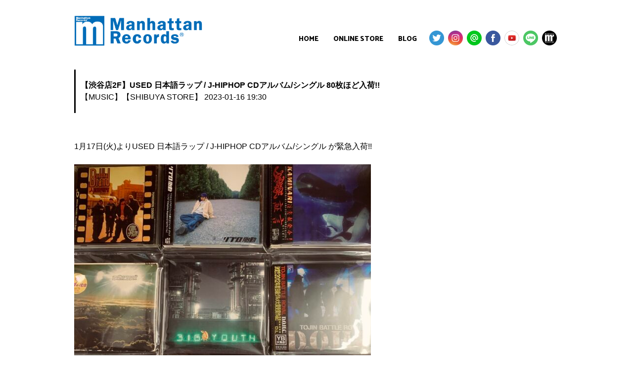

--- FILE ---
content_type: text/html; charset=UTF-8
request_url: https://mmagg.com/blog/2023/01/8857/
body_size: 9328
content:
<!DOCTYPE html>
<html lang="ja">
<head>
<meta charset="UTF-8">
<meta name="viewport" content="width=980,initial-scale=-1.0,minimum-scale=-1.0">
<meta name="google-site-verification" content="wW0nOsqBE-QhB1O7Lf-7Icvfye9yGnD8nbVgb3aIGag" />
<link rel="profile" href="http://gmpg.org/xfn/11">

  <meta name="description" content="" />
  <meta name="keywords" content="manhattan recordings,manhattan records Blog,manhattan records,マンハッタンレコード,HIPHOP,R&B" />
<title>【渋谷店2F】USED 日本語ラップ / J-HIPHOP CDアルバム/シングル 80枚ほど入荷!! | Manhattan Records</title>

<!------------▼追加css---------------------------------------------->
<link rel="stylesheet" href="https://mmagg.com/wp-content/themes/manhattanrecordings_blog/css/addstyle.css?20260121211704">
    
<!------------▼icon&font---------------------------------------------->
<link href="//netdna.bootstrapcdn.com/font-awesome/4.7.0/css/font-awesome.min.css" rel="stylesheet">
<link href="//fonts.googleapis.com/css?family=Catamaran:800" rel="stylesheet">
<script src="https://use.typekit.net/dmk8rct.js"></script>
<script>try{Typekit.load({ async: true });}catch(e){}</script>
<link rel="stylesheet" href="https://mmagg.com/wp-content/themes/manhattanrecordings_blog/icomoon/style.css">

<meta name="msapplication-TileColor" content="#2d88ef">
<meta name="msapplication-TileImage" content="https://mmagg.com/wp-content/themes/manhattanrecordings_blog/img/favicons/mstile-144x144.png">
<link rel="canonical" href="https://mmagg.com/" />
    
<!------------▼sp用  icon---------------------------------------------->      
<link rel="apple-touch-icon" href="https://mmagg.com/wp-content/themes/manhattanrecordings_blog/img/apple-touch-icon.png" sizes="180x180">    
<link rel="icon" type="image/png" href="https://mmagg.com/wp-content/themes/manhattanrecordings_blog/img/android-touch-icon.png" sizes="192x192">        
    
<!------------▼OGP---------------------------------------------->    
  <meta property="og:url" content="https://mmagg.com/" />
  <meta property="og:type" content="blog" />
  <meta property="og:title" content="Manhattan Records" />
  <meta property="og:description" content="Hip Hop/R&B等Black Musicを中心に“今”聴いておくべき世界の音楽シーンを網羅した渋谷レコードカルチャーの聖地マンハッタンレコード。" />
  <meta property="og:site_name" content="Manhattan Records" />
  <meta property="og:image" content="https://mmagg.com/wp-content/themes/manhattanrecordings_blog/img/ogp.jpg" /> 

<!------------twitterの設定------------------------------------>
<meta name="twitter:card" content="summary">
<meta name="twitter:site" content="@ManhattanR">
<meta name="twitter:image" content="https://mmagg.com/wp-content/themes/manhattanrecordings_blog/img/logo_blog512.png" />
<meta name="twitter:title" content="Manhattan Records">
<meta name="twitter:description" content="Hip Hop/R&B等Black Musicを中心に“今”聴いておくべき世界の音楽シーンを網羅した渋谷レコードカルチャーの聖地マンハッタンレコード。">     
    

<script src="//ajax.googleapis.com/ajax/libs/jquery/1.8.3/jquery.min.js"></script>
<script type="text/javascript" src="https://mmagg.com/wp-content/themes/manhattanrecordings_blog/js/css_browser_selector.js"></script>
    
<!-- <script type="text/javascript" src="https://mmagg.com/wp-content/themes/manhattanrecordings_blog/js/jquery.cookie.js"></script> -->
<script>
(function($) {
    $(function() {
        var $header = $('#top-head');
        // Nav Toggle Button
        $('#nav-toggle').click(function(){
            $header.toggleClass('open');
        });
    });
})(jQuery);
</script>

<!-- <script type="text/javascript" src="https://mmagg.com/wp-content/themes/manhattanrecordings_blog/js/switch.screen.js"></script> -->

<title>【渋谷店2F】USED 日本語ラップ / J-HIPHOP CDアルバム/シングル 80枚ほど入荷!! &#8211; Manhattan Records</title>
<meta name='robots' content='max-image-preview:large' />
<link rel="alternate" type="application/rss+xml" title="Manhattan Records &raquo; フィード" href="https://mmagg.com/feed/" />
<link rel="alternate" type="application/rss+xml" title="Manhattan Records &raquo; コメントフィード" href="https://mmagg.com/comments/feed/" />
<link rel="alternate" title="oEmbed (JSON)" type="application/json+oembed" href="https://mmagg.com/wp-json/oembed/1.0/embed?url=https%3A%2F%2Fmmagg.com%2Fblog%2F2023%2F01%2F8857%2F" />
<link rel="alternate" title="oEmbed (XML)" type="text/xml+oembed" href="https://mmagg.com/wp-json/oembed/1.0/embed?url=https%3A%2F%2Fmmagg.com%2Fblog%2F2023%2F01%2F8857%2F&#038;format=xml" />
<style id='wp-img-auto-sizes-contain-inline-css' type='text/css'>
img:is([sizes=auto i],[sizes^="auto," i]){contain-intrinsic-size:3000px 1500px}
/*# sourceURL=wp-img-auto-sizes-contain-inline-css */
</style>
<style id='wp-emoji-styles-inline-css' type='text/css'>

	img.wp-smiley, img.emoji {
		display: inline !important;
		border: none !important;
		box-shadow: none !important;
		height: 1em !important;
		width: 1em !important;
		margin: 0 0.07em !important;
		vertical-align: -0.1em !important;
		background: none !important;
		padding: 0 !important;
	}
/*# sourceURL=wp-emoji-styles-inline-css */
</style>
<style id='wp-block-library-inline-css' type='text/css'>
:root{--wp-block-synced-color:#7a00df;--wp-block-synced-color--rgb:122,0,223;--wp-bound-block-color:var(--wp-block-synced-color);--wp-editor-canvas-background:#ddd;--wp-admin-theme-color:#007cba;--wp-admin-theme-color--rgb:0,124,186;--wp-admin-theme-color-darker-10:#006ba1;--wp-admin-theme-color-darker-10--rgb:0,107,160.5;--wp-admin-theme-color-darker-20:#005a87;--wp-admin-theme-color-darker-20--rgb:0,90,135;--wp-admin-border-width-focus:2px}@media (min-resolution:192dpi){:root{--wp-admin-border-width-focus:1.5px}}.wp-element-button{cursor:pointer}:root .has-very-light-gray-background-color{background-color:#eee}:root .has-very-dark-gray-background-color{background-color:#313131}:root .has-very-light-gray-color{color:#eee}:root .has-very-dark-gray-color{color:#313131}:root .has-vivid-green-cyan-to-vivid-cyan-blue-gradient-background{background:linear-gradient(135deg,#00d084,#0693e3)}:root .has-purple-crush-gradient-background{background:linear-gradient(135deg,#34e2e4,#4721fb 50%,#ab1dfe)}:root .has-hazy-dawn-gradient-background{background:linear-gradient(135deg,#faaca8,#dad0ec)}:root .has-subdued-olive-gradient-background{background:linear-gradient(135deg,#fafae1,#67a671)}:root .has-atomic-cream-gradient-background{background:linear-gradient(135deg,#fdd79a,#004a59)}:root .has-nightshade-gradient-background{background:linear-gradient(135deg,#330968,#31cdcf)}:root .has-midnight-gradient-background{background:linear-gradient(135deg,#020381,#2874fc)}:root{--wp--preset--font-size--normal:16px;--wp--preset--font-size--huge:42px}.has-regular-font-size{font-size:1em}.has-larger-font-size{font-size:2.625em}.has-normal-font-size{font-size:var(--wp--preset--font-size--normal)}.has-huge-font-size{font-size:var(--wp--preset--font-size--huge)}.has-text-align-center{text-align:center}.has-text-align-left{text-align:left}.has-text-align-right{text-align:right}.has-fit-text{white-space:nowrap!important}#end-resizable-editor-section{display:none}.aligncenter{clear:both}.items-justified-left{justify-content:flex-start}.items-justified-center{justify-content:center}.items-justified-right{justify-content:flex-end}.items-justified-space-between{justify-content:space-between}.screen-reader-text{border:0;clip-path:inset(50%);height:1px;margin:-1px;overflow:hidden;padding:0;position:absolute;width:1px;word-wrap:normal!important}.screen-reader-text:focus{background-color:#ddd;clip-path:none;color:#444;display:block;font-size:1em;height:auto;left:5px;line-height:normal;padding:15px 23px 14px;text-decoration:none;top:5px;width:auto;z-index:100000}html :where(.has-border-color){border-style:solid}html :where([style*=border-top-color]){border-top-style:solid}html :where([style*=border-right-color]){border-right-style:solid}html :where([style*=border-bottom-color]){border-bottom-style:solid}html :where([style*=border-left-color]){border-left-style:solid}html :where([style*=border-width]){border-style:solid}html :where([style*=border-top-width]){border-top-style:solid}html :where([style*=border-right-width]){border-right-style:solid}html :where([style*=border-bottom-width]){border-bottom-style:solid}html :where([style*=border-left-width]){border-left-style:solid}html :where(img[class*=wp-image-]){height:auto;max-width:100%}:where(figure){margin:0 0 1em}html :where(.is-position-sticky){--wp-admin--admin-bar--position-offset:var(--wp-admin--admin-bar--height,0px)}@media screen and (max-width:600px){html :where(.is-position-sticky){--wp-admin--admin-bar--position-offset:0px}}

/*# sourceURL=wp-block-library-inline-css */
</style><style id='global-styles-inline-css' type='text/css'>
:root{--wp--preset--aspect-ratio--square: 1;--wp--preset--aspect-ratio--4-3: 4/3;--wp--preset--aspect-ratio--3-4: 3/4;--wp--preset--aspect-ratio--3-2: 3/2;--wp--preset--aspect-ratio--2-3: 2/3;--wp--preset--aspect-ratio--16-9: 16/9;--wp--preset--aspect-ratio--9-16: 9/16;--wp--preset--color--black: #000000;--wp--preset--color--cyan-bluish-gray: #abb8c3;--wp--preset--color--white: #ffffff;--wp--preset--color--pale-pink: #f78da7;--wp--preset--color--vivid-red: #cf2e2e;--wp--preset--color--luminous-vivid-orange: #ff6900;--wp--preset--color--luminous-vivid-amber: #fcb900;--wp--preset--color--light-green-cyan: #7bdcb5;--wp--preset--color--vivid-green-cyan: #00d084;--wp--preset--color--pale-cyan-blue: #8ed1fc;--wp--preset--color--vivid-cyan-blue: #0693e3;--wp--preset--color--vivid-purple: #9b51e0;--wp--preset--gradient--vivid-cyan-blue-to-vivid-purple: linear-gradient(135deg,rgb(6,147,227) 0%,rgb(155,81,224) 100%);--wp--preset--gradient--light-green-cyan-to-vivid-green-cyan: linear-gradient(135deg,rgb(122,220,180) 0%,rgb(0,208,130) 100%);--wp--preset--gradient--luminous-vivid-amber-to-luminous-vivid-orange: linear-gradient(135deg,rgb(252,185,0) 0%,rgb(255,105,0) 100%);--wp--preset--gradient--luminous-vivid-orange-to-vivid-red: linear-gradient(135deg,rgb(255,105,0) 0%,rgb(207,46,46) 100%);--wp--preset--gradient--very-light-gray-to-cyan-bluish-gray: linear-gradient(135deg,rgb(238,238,238) 0%,rgb(169,184,195) 100%);--wp--preset--gradient--cool-to-warm-spectrum: linear-gradient(135deg,rgb(74,234,220) 0%,rgb(151,120,209) 20%,rgb(207,42,186) 40%,rgb(238,44,130) 60%,rgb(251,105,98) 80%,rgb(254,248,76) 100%);--wp--preset--gradient--blush-light-purple: linear-gradient(135deg,rgb(255,206,236) 0%,rgb(152,150,240) 100%);--wp--preset--gradient--blush-bordeaux: linear-gradient(135deg,rgb(254,205,165) 0%,rgb(254,45,45) 50%,rgb(107,0,62) 100%);--wp--preset--gradient--luminous-dusk: linear-gradient(135deg,rgb(255,203,112) 0%,rgb(199,81,192) 50%,rgb(65,88,208) 100%);--wp--preset--gradient--pale-ocean: linear-gradient(135deg,rgb(255,245,203) 0%,rgb(182,227,212) 50%,rgb(51,167,181) 100%);--wp--preset--gradient--electric-grass: linear-gradient(135deg,rgb(202,248,128) 0%,rgb(113,206,126) 100%);--wp--preset--gradient--midnight: linear-gradient(135deg,rgb(2,3,129) 0%,rgb(40,116,252) 100%);--wp--preset--font-size--small: 13px;--wp--preset--font-size--medium: 20px;--wp--preset--font-size--large: 36px;--wp--preset--font-size--x-large: 42px;--wp--preset--spacing--20: 0.44rem;--wp--preset--spacing--30: 0.67rem;--wp--preset--spacing--40: 1rem;--wp--preset--spacing--50: 1.5rem;--wp--preset--spacing--60: 2.25rem;--wp--preset--spacing--70: 3.38rem;--wp--preset--spacing--80: 5.06rem;--wp--preset--shadow--natural: 6px 6px 9px rgba(0, 0, 0, 0.2);--wp--preset--shadow--deep: 12px 12px 50px rgba(0, 0, 0, 0.4);--wp--preset--shadow--sharp: 6px 6px 0px rgba(0, 0, 0, 0.2);--wp--preset--shadow--outlined: 6px 6px 0px -3px rgb(255, 255, 255), 6px 6px rgb(0, 0, 0);--wp--preset--shadow--crisp: 6px 6px 0px rgb(0, 0, 0);}:where(.is-layout-flex){gap: 0.5em;}:where(.is-layout-grid){gap: 0.5em;}body .is-layout-flex{display: flex;}.is-layout-flex{flex-wrap: wrap;align-items: center;}.is-layout-flex > :is(*, div){margin: 0;}body .is-layout-grid{display: grid;}.is-layout-grid > :is(*, div){margin: 0;}:where(.wp-block-columns.is-layout-flex){gap: 2em;}:where(.wp-block-columns.is-layout-grid){gap: 2em;}:where(.wp-block-post-template.is-layout-flex){gap: 1.25em;}:where(.wp-block-post-template.is-layout-grid){gap: 1.25em;}.has-black-color{color: var(--wp--preset--color--black) !important;}.has-cyan-bluish-gray-color{color: var(--wp--preset--color--cyan-bluish-gray) !important;}.has-white-color{color: var(--wp--preset--color--white) !important;}.has-pale-pink-color{color: var(--wp--preset--color--pale-pink) !important;}.has-vivid-red-color{color: var(--wp--preset--color--vivid-red) !important;}.has-luminous-vivid-orange-color{color: var(--wp--preset--color--luminous-vivid-orange) !important;}.has-luminous-vivid-amber-color{color: var(--wp--preset--color--luminous-vivid-amber) !important;}.has-light-green-cyan-color{color: var(--wp--preset--color--light-green-cyan) !important;}.has-vivid-green-cyan-color{color: var(--wp--preset--color--vivid-green-cyan) !important;}.has-pale-cyan-blue-color{color: var(--wp--preset--color--pale-cyan-blue) !important;}.has-vivid-cyan-blue-color{color: var(--wp--preset--color--vivid-cyan-blue) !important;}.has-vivid-purple-color{color: var(--wp--preset--color--vivid-purple) !important;}.has-black-background-color{background-color: var(--wp--preset--color--black) !important;}.has-cyan-bluish-gray-background-color{background-color: var(--wp--preset--color--cyan-bluish-gray) !important;}.has-white-background-color{background-color: var(--wp--preset--color--white) !important;}.has-pale-pink-background-color{background-color: var(--wp--preset--color--pale-pink) !important;}.has-vivid-red-background-color{background-color: var(--wp--preset--color--vivid-red) !important;}.has-luminous-vivid-orange-background-color{background-color: var(--wp--preset--color--luminous-vivid-orange) !important;}.has-luminous-vivid-amber-background-color{background-color: var(--wp--preset--color--luminous-vivid-amber) !important;}.has-light-green-cyan-background-color{background-color: var(--wp--preset--color--light-green-cyan) !important;}.has-vivid-green-cyan-background-color{background-color: var(--wp--preset--color--vivid-green-cyan) !important;}.has-pale-cyan-blue-background-color{background-color: var(--wp--preset--color--pale-cyan-blue) !important;}.has-vivid-cyan-blue-background-color{background-color: var(--wp--preset--color--vivid-cyan-blue) !important;}.has-vivid-purple-background-color{background-color: var(--wp--preset--color--vivid-purple) !important;}.has-black-border-color{border-color: var(--wp--preset--color--black) !important;}.has-cyan-bluish-gray-border-color{border-color: var(--wp--preset--color--cyan-bluish-gray) !important;}.has-white-border-color{border-color: var(--wp--preset--color--white) !important;}.has-pale-pink-border-color{border-color: var(--wp--preset--color--pale-pink) !important;}.has-vivid-red-border-color{border-color: var(--wp--preset--color--vivid-red) !important;}.has-luminous-vivid-orange-border-color{border-color: var(--wp--preset--color--luminous-vivid-orange) !important;}.has-luminous-vivid-amber-border-color{border-color: var(--wp--preset--color--luminous-vivid-amber) !important;}.has-light-green-cyan-border-color{border-color: var(--wp--preset--color--light-green-cyan) !important;}.has-vivid-green-cyan-border-color{border-color: var(--wp--preset--color--vivid-green-cyan) !important;}.has-pale-cyan-blue-border-color{border-color: var(--wp--preset--color--pale-cyan-blue) !important;}.has-vivid-cyan-blue-border-color{border-color: var(--wp--preset--color--vivid-cyan-blue) !important;}.has-vivid-purple-border-color{border-color: var(--wp--preset--color--vivid-purple) !important;}.has-vivid-cyan-blue-to-vivid-purple-gradient-background{background: var(--wp--preset--gradient--vivid-cyan-blue-to-vivid-purple) !important;}.has-light-green-cyan-to-vivid-green-cyan-gradient-background{background: var(--wp--preset--gradient--light-green-cyan-to-vivid-green-cyan) !important;}.has-luminous-vivid-amber-to-luminous-vivid-orange-gradient-background{background: var(--wp--preset--gradient--luminous-vivid-amber-to-luminous-vivid-orange) !important;}.has-luminous-vivid-orange-to-vivid-red-gradient-background{background: var(--wp--preset--gradient--luminous-vivid-orange-to-vivid-red) !important;}.has-very-light-gray-to-cyan-bluish-gray-gradient-background{background: var(--wp--preset--gradient--very-light-gray-to-cyan-bluish-gray) !important;}.has-cool-to-warm-spectrum-gradient-background{background: var(--wp--preset--gradient--cool-to-warm-spectrum) !important;}.has-blush-light-purple-gradient-background{background: var(--wp--preset--gradient--blush-light-purple) !important;}.has-blush-bordeaux-gradient-background{background: var(--wp--preset--gradient--blush-bordeaux) !important;}.has-luminous-dusk-gradient-background{background: var(--wp--preset--gradient--luminous-dusk) !important;}.has-pale-ocean-gradient-background{background: var(--wp--preset--gradient--pale-ocean) !important;}.has-electric-grass-gradient-background{background: var(--wp--preset--gradient--electric-grass) !important;}.has-midnight-gradient-background{background: var(--wp--preset--gradient--midnight) !important;}.has-small-font-size{font-size: var(--wp--preset--font-size--small) !important;}.has-medium-font-size{font-size: var(--wp--preset--font-size--medium) !important;}.has-large-font-size{font-size: var(--wp--preset--font-size--large) !important;}.has-x-large-font-size{font-size: var(--wp--preset--font-size--x-large) !important;}
/*# sourceURL=global-styles-inline-css */
</style>

<style id='classic-theme-styles-inline-css' type='text/css'>
/*! This file is auto-generated */
.wp-block-button__link{color:#fff;background-color:#32373c;border-radius:9999px;box-shadow:none;text-decoration:none;padding:calc(.667em + 2px) calc(1.333em + 2px);font-size:1.125em}.wp-block-file__button{background:#32373c;color:#fff;text-decoration:none}
/*# sourceURL=/wp-includes/css/classic-themes.min.css */
</style>
<link rel='stylesheet' id='manhattanrecordings-style-css' href='https://mmagg.com/wp-content/themes/manhattanrecordings_blog/style.css?ver=1647422089' type='text/css' media='all' />
<link rel='stylesheet' id='wp-pagenavi-css' href='https://mmagg.com/wp-content/plugins/wp-pagenavi/pagenavi-css.css?ver=2.70' type='text/css' media='all' />
<link rel="https://api.w.org/" href="https://mmagg.com/wp-json/" /><link rel="alternate" title="JSON" type="application/json" href="https://mmagg.com/wp-json/wp/v2/blog/8857" /><link rel="EditURI" type="application/rsd+xml" title="RSD" href="https://mmagg.com/xmlrpc.php?rsd" />
<meta name="generator" content="WordPress 6.9" />
<link rel="canonical" href="https://mmagg.com/blog/2023/01/8857/" />
<link rel='shortlink' href='https://mmagg.com/?p=8857' />
<link rel="icon" href="https://mmagg.com/wp-content/uploads/2022/02/cropped-logo_blog512-32x32.png" sizes="32x32" />
<link rel="icon" href="https://mmagg.com/wp-content/uploads/2022/02/cropped-logo_blog512-192x192.png" sizes="192x192" />
<link rel="apple-touch-icon" href="https://mmagg.com/wp-content/uploads/2022/02/cropped-logo_blog512-180x180.png" />
<meta name="msapplication-TileImage" content="https://mmagg.com/wp-content/uploads/2022/02/cropped-logo_blog512-270x270.png" />

</head>

<body class="wp-singular blog-template-default single single-blog postid-8857 wp-theme-manhattanrecordings_blog">
<header id="top-head" class="clearfix">
    <div class="inner">
        <div id="mobile-head">
            <h1 class="logo"><a href="https://mmagg.com/"><img src="https://mmagg.com/wp-content/themes/manhattanrecordings_blog/img/logo_blog.png" /></a></h1>
            <div id="nav-toggle">
                <div>
                    <span></span>
                    <span></span>
                    <span></span>
                </div>
            </div>
        </div>
        <nav id="global-nav">
			<div class="menu-topnav-container"><ul id="primary-menu" class="menu"><li id="menu-item-12" class="menu-item menu-item-type-custom menu-item-object-custom menu-item-home menu-item-12"><a href="http://mmagg.com/">HOME</a></li>
<li id="menu-item-8066" class="menu-item menu-item-type-custom menu-item-object-custom menu-item-8066"><a target="_blank" href="https://manhattanrecords.jp/Page/online_store.aspx">ONLINE STORE</a></li>
<li id="menu-item-8048" class="menu-item menu-item-type-custom menu-item-object-custom menu-item-8048"><a href="/blog/">BLOG</a></li>
<li id="menu-item-16" class="sns_left menu_sns menu-item menu-item-type-custom menu-item-object-custom menu-item-16"><a target="_blank" href="https://twitter.com/ManhattanR"><img src="/wp-content/themes/manhattanrecordings_blog/img/Twitter.png" /></a></li>
<li id="menu-item-89" class="menu_sns menu-item menu-item-type-custom menu-item-object-custom menu-item-89"><a target="_blank" href="https://www.instagram.com/manhattan_records/"><img src="/wp-content/themes/manhattanrecordings_blog/img/instagram.png" /></a></li>
<li id="menu-item-90" class="menu_sns menu-item menu-item-type-custom menu-item-object-custom menu-item-90"><a target="_blank" href="https://page.line.me/manhattanrecords?openQrModal=true"><img src="/wp-content/themes/manhattanrecordings_blog/img/LINE.png" /></a></li>
<li id="menu-item-91" class="menu_sns menu-item menu-item-type-custom menu-item-object-custom menu-item-91"><a target="_blank" href="https://www.facebook.com/manhattanrecords.jp"><img src="/wp-content/themes/manhattanrecordings_blog/img/facebook.png" /></a></li>
<li id="menu-item-92" class="menu_sns menu_sns-w menu-item menu-item-type-custom menu-item-object-custom menu-item-92"><a target="_blank" href="https://www.youtube.com/channel/UCzHhZATibT1t6iYEzDbbIaw"><img src="/wp-content/themes/manhattanrecordings_blog/img/youtube.png" /></a></li>
<li id="menu-item-8067" class="menu_sns menu-item menu-item-type-custom menu-item-object-custom menu-item-8067"><a target="_blank" href="https://page.line.me/csh3557c"><img src="/wp-content/themes/manhattanrecordings_blog/img/LINE_APP_Android.png?0316" /></a></li>
<li id="menu-item-93" class="menu_sns menu-item menu-item-type-custom menu-item-object-custom menu-item-93"><a target="_blank" href="https://manhattanrecordings.jp"><img src="/wp-content/themes/manhattanrecordings_blog/img/mr_new.png?2" /></a></li>
</ul></div>        </nav>
    </div>
</header>

<div id="page" class="site">

	<div id="content" class="site-content">

<div id="contents_box2">
	<div id="primary" class="content-area">
		<main id="main" class="site-main" role="main">


		<div class="page_title_box"><p class="page_title1 artist_single_name">
            【渋谷店2F】USED 日本語ラップ / J-HIPHOP CDアルバム/シングル 80枚ほど入荷!!</p>
            
                <span>【MUSIC】</span><span>【SHIBUYA STORE】</span>        

                2023-01-16 19:30            
            </div>

		<div class="artist_single_content clearfix">
                      		<div>
		<p>1月17日(火)よりUSED 日本語ラップ / J-HIPHOP CDアルバム/シングル が緊急入荷!!</p>
<p><img fetchpriority="high" decoding="async" class="alignnone size-medium wp-image-8858" src="https://mmagg.com/wp-content/uploads/2023/01/S__115376130-600x600.jpg" alt="" width="600" height="600" srcset="https://mmagg.com/wp-content/uploads/2023/01/S__115376130-600x600.jpg 600w, https://mmagg.com/wp-content/uploads/2023/01/S__115376130-1024x1024.jpg 1024w, https://mmagg.com/wp-content/uploads/2023/01/S__115376130-300x300.jpg 300w, https://mmagg.com/wp-content/uploads/2023/01/S__115376130-768x768.jpg 768w, https://mmagg.com/wp-content/uploads/2023/01/S__115376130-640x640.jpg 640w, https://mmagg.com/wp-content/uploads/2023/01/S__115376130-400x400.jpg 400w, https://mmagg.com/wp-content/uploads/2023/01/S__115376130.jpg 1280w" sizes="(max-width: 600px) 100vw, 600px" /></p>
<p>90年代 日本語ラップクラシックスから00年代ものまで、DJにオススメなCD SINGLEもございます。</p>
<p><img decoding="async" class="alignnone size-medium wp-image-8859" src="https://mmagg.com/wp-content/uploads/2023/01/S__115376132-600x600.jpg" alt="" width="600" height="600" srcset="https://mmagg.com/wp-content/uploads/2023/01/S__115376132-600x600.jpg 600w, https://mmagg.com/wp-content/uploads/2023/01/S__115376132-1024x1024.jpg 1024w, https://mmagg.com/wp-content/uploads/2023/01/S__115376132-300x300.jpg 300w, https://mmagg.com/wp-content/uploads/2023/01/S__115376132-768x768.jpg 768w, https://mmagg.com/wp-content/uploads/2023/01/S__115376132-640x640.jpg 640w, https://mmagg.com/wp-content/uploads/2023/01/S__115376132-400x400.jpg 400w, https://mmagg.com/wp-content/uploads/2023/01/S__115376132.jpg 1280w" sizes="(max-width: 600px) 100vw, 600px" /></p>
<p>今となっては希少なものもあります。近年人気が上がってきているCD、是非手にしてみて下さい。</p>
<p>2F</p>
		</div>
            
    <!-- twitterシェア -->
    <div class="">
            

    <a href="https://twitter.com/share?url=https://mmagg.com/blog/2023/01/8857/&text=%E3%80%90%E6%B8%8B%E8%B0%B7%E5%BA%972F%E3%80%91USED%20%E6%97%A5%E6%9C%AC%E8%AA%9E%E3%83%A9%E3%83%83%E3%83%97%20%2F%20J-HIPHOP%20CD%E3%82%A2%E3%83%AB%E3%83%90%E3%83%A0%2F%E3%82%B7%E3%83%B3%E3%82%B0%E3%83%AB%2080%E6%9E%9A%E3%81%BB%E3%81%A9%E5%85%A5%E8%8D%B7%21%21" class="twitter-share-button" data-size="large" data-show-count="false">Tweet</a>    
    <script async src="https://platform.twitter.com/widgets.js" charset="utf-8"></script>    
    </div>            
            
            	<ul id="pager" class="clearfix">
	<li class="next">
		<a href="https://mmagg.com/blog/2023/01/8861/" title="【予約受付中】GAGLE 「I feel, I will」2年越しフィジカルでのリリースが決定！ 限定生産７インチシングル。">＜＜ NEXT</a>
		</li>
	<li class="prev">
		<a href="https://mmagg.com/blog/2023/01/8846/" title="【渋谷店2F】2023年1月14日(土)「NEW ERA HIPHOP/RAP VINYL SALE!!」THE ALCHEMIST/WESTSIDE GUNN/DAUPE!等放出!!">PREV ＞＞</a>
		</li>
	</ul>
                                
		</div><!-- .artist_single_content -->
            
        <!-- Blogカテゴリ -->
    <div class="single_blog">
    <ul>
    <li><a href="https://mmagg.com/blog_category/featured/">FEATURED</a></li><li><a href="https://mmagg.com/blog_category/music/">MUSIC</a></li><li><a href="https://mmagg.com/blog_category/onlinestore/">ONLINE STORE</a></li><li><a href="https://mmagg.com/blog_category/pop-up/">POP UP</a></li><li><a href="https://mmagg.com/blog_category/shibuya/">SHIBUYA STORE</a></li><li><a href="https://mmagg.com/blog_category/used-apparel/">USED APPAREL</a></li><li><a href="https://mmagg.com/blog_category/used-vinyl/">USED VINYL</a></li></ul></div>         
            
		</main><!-- #main -->
	</div><!-- #primary -->

	</div><!-- #contents_box END -->
	</div><!-- #content -->

<div id="kirikae">
<table>
<tr>
<td class="kirikae_PC"><a href="https://mmagg.com/?pc-switcher=1"><span class="kirikae_moji">＞＞PCサイト</span><span class="icon-display"></span></a></td>
<td class="kirikae_SP"><a href="https://mmagg.com/?pc-switcher=0"><span class="kirikae_moji">＞＞SPサイト</span><span class="icon-mobile2"></span></a></td>
</tr>
</table>
</div>

	<footer id="colophon" class="site-footer" role="contentinfo">
		<div class="site-info">
<div id="copyright">
<p>A <a href="http://www.starry.solutions/" target="_blank">STARRY</a> website - <a href="http://www.starry.solutions/terms/" target="_blank">terms</a> / <a href="http://www.starry.solutions/privacy/" target="_blank">privacy</a> / <a href="http://www.starry.solutions/asct/" target="_blank">asct</a> -</p>
<p>Copyright (C) Lexington Co., Ltd / Manhattan Recordings + STARRY. All rights reserved.</p><p>本サイトに記載のテキストおよび画像、映像、一切のコンテンツについて、許可なく転載することを固く禁じます。</p>
</div>
		</div><!-- .site-info -->
	</footer><!-- #colophon -->
</div><!-- #page -->

<script type="speculationrules">
{"prefetch":[{"source":"document","where":{"and":[{"href_matches":"/*"},{"not":{"href_matches":["/wp-*.php","/wp-admin/*","/wp-content/uploads/*","/wp-content/*","/wp-content/plugins/*","/wp-content/themes/manhattanrecordings_blog/*","/*\\?(.+)"]}},{"not":{"selector_matches":"a[rel~=\"nofollow\"]"}},{"not":{"selector_matches":".no-prefetch, .no-prefetch a"}}]},"eagerness":"conservative"}]}
</script>
<script type="text/javascript" src="//stats.wp.com/w.js?ver=202604" id="jp-tracks-js"></script>
<script type="text/javascript" src="https://mmagg.com/wp-content/plugins/jetpack/jetpack_vendor/automattic/jetpack-connection/dist/tracks-callables.js?minify=false&amp;ver=d0312929561b6711bfb2" id="jp-tracks-functions-js"></script>
<script type="text/javascript" src="https://mmagg.com/wp-content/themes/manhattanrecordings_blog/js/navigation.js?ver=20151215" id="manhattanrecordings-navigation-js"></script>
<script type="text/javascript" src="https://mmagg.com/wp-content/themes/manhattanrecordings_blog/js/skip-link-focus-fix.js?ver=20151215" id="manhattanrecordings-skip-link-focus-fix-js"></script>
<script id="wp-emoji-settings" type="application/json">
{"baseUrl":"https://s.w.org/images/core/emoji/17.0.2/72x72/","ext":".png","svgUrl":"https://s.w.org/images/core/emoji/17.0.2/svg/","svgExt":".svg","source":{"concatemoji":"https://mmagg.com/wp-includes/js/wp-emoji-release.min.js?ver=6.9"}}
</script>
<script type="module">
/* <![CDATA[ */
/*! This file is auto-generated */
const a=JSON.parse(document.getElementById("wp-emoji-settings").textContent),o=(window._wpemojiSettings=a,"wpEmojiSettingsSupports"),s=["flag","emoji"];function i(e){try{var t={supportTests:e,timestamp:(new Date).valueOf()};sessionStorage.setItem(o,JSON.stringify(t))}catch(e){}}function c(e,t,n){e.clearRect(0,0,e.canvas.width,e.canvas.height),e.fillText(t,0,0);t=new Uint32Array(e.getImageData(0,0,e.canvas.width,e.canvas.height).data);e.clearRect(0,0,e.canvas.width,e.canvas.height),e.fillText(n,0,0);const a=new Uint32Array(e.getImageData(0,0,e.canvas.width,e.canvas.height).data);return t.every((e,t)=>e===a[t])}function p(e,t){e.clearRect(0,0,e.canvas.width,e.canvas.height),e.fillText(t,0,0);var n=e.getImageData(16,16,1,1);for(let e=0;e<n.data.length;e++)if(0!==n.data[e])return!1;return!0}function u(e,t,n,a){switch(t){case"flag":return n(e,"\ud83c\udff3\ufe0f\u200d\u26a7\ufe0f","\ud83c\udff3\ufe0f\u200b\u26a7\ufe0f")?!1:!n(e,"\ud83c\udde8\ud83c\uddf6","\ud83c\udde8\u200b\ud83c\uddf6")&&!n(e,"\ud83c\udff4\udb40\udc67\udb40\udc62\udb40\udc65\udb40\udc6e\udb40\udc67\udb40\udc7f","\ud83c\udff4\u200b\udb40\udc67\u200b\udb40\udc62\u200b\udb40\udc65\u200b\udb40\udc6e\u200b\udb40\udc67\u200b\udb40\udc7f");case"emoji":return!a(e,"\ud83e\u1fac8")}return!1}function f(e,t,n,a){let r;const o=(r="undefined"!=typeof WorkerGlobalScope&&self instanceof WorkerGlobalScope?new OffscreenCanvas(300,150):document.createElement("canvas")).getContext("2d",{willReadFrequently:!0}),s=(o.textBaseline="top",o.font="600 32px Arial",{});return e.forEach(e=>{s[e]=t(o,e,n,a)}),s}function r(e){var t=document.createElement("script");t.src=e,t.defer=!0,document.head.appendChild(t)}a.supports={everything:!0,everythingExceptFlag:!0},new Promise(t=>{let n=function(){try{var e=JSON.parse(sessionStorage.getItem(o));if("object"==typeof e&&"number"==typeof e.timestamp&&(new Date).valueOf()<e.timestamp+604800&&"object"==typeof e.supportTests)return e.supportTests}catch(e){}return null}();if(!n){if("undefined"!=typeof Worker&&"undefined"!=typeof OffscreenCanvas&&"undefined"!=typeof URL&&URL.createObjectURL&&"undefined"!=typeof Blob)try{var e="postMessage("+f.toString()+"("+[JSON.stringify(s),u.toString(),c.toString(),p.toString()].join(",")+"));",a=new Blob([e],{type:"text/javascript"});const r=new Worker(URL.createObjectURL(a),{name:"wpTestEmojiSupports"});return void(r.onmessage=e=>{i(n=e.data),r.terminate(),t(n)})}catch(e){}i(n=f(s,u,c,p))}t(n)}).then(e=>{for(const n in e)a.supports[n]=e[n],a.supports.everything=a.supports.everything&&a.supports[n],"flag"!==n&&(a.supports.everythingExceptFlag=a.supports.everythingExceptFlag&&a.supports[n]);var t;a.supports.everythingExceptFlag=a.supports.everythingExceptFlag&&!a.supports.flag,a.supports.everything||((t=a.source||{}).concatemoji?r(t.concatemoji):t.wpemoji&&t.twemoji&&(r(t.twemoji),r(t.wpemoji)))});
//# sourceURL=https://mmagg.com/wp-includes/js/wp-emoji-loader.min.js
/* ]]> */
</script>

</body>
</html>


--- FILE ---
content_type: text/css
request_url: https://mmagg.com/wp-content/themes/manhattanrecordings_blog/css/addstyle.css?20260121211704
body_size: 514
content:
@charset "UTF-8";

#primary{
    width:70% !important;
    float: left !important;
}
/* Blog single*/
#contents_box2 #primary{
    width:100% !important;    
}

/* calendar */
.cat-title,
#wp-calendar caption{
    padding: 5px 0;
    font-weight: bold;
    background: #0c7abf;
    margin-bottom: 10px;
    color: #fff;
    text-align: center;
}
#wp-calendar td{
    text-align: center;
}
#prev{
    text-align: left !important;    
}
#next{
    text-align: right !important;    
}
#wp-calendar a{
    color: #0c7abf;
    font-weight: 500;
}
#wp-calendar a:visited{
    color: blue;
    font-weight: 500;
}
#prev a:visited,
#next a:visited{
    color: #0c7abf;
}


/* twitter */
.tweet-bt{
    background: #00acee;
    border-radius: 15px;
    width: 150px;
    text-align: center;
    padding: 3px 0;
}
.tweet-bt a{
    display: block;
    color: #FFF;
    font-weight: bold;
    font-size: 90%;
}

.tweet-bt a::before {
  font-family: "Font Awesome 5 Free";
  font-weight: 900;
  content: "\f099"; /*←ココ！！！！！！！*/
}

.widget-area ul{
    margin: 0 0 50px 0;
    padding: 0;
}
.widget-area li{
    list-style: none;
}
.widget-area li a{
    font-family: 'Catamaran', sans-serif;
    color: #0c7abf;
}

.single_blog ul{
    display: flex;
    justify-content: center;
}
.single_blog li{
    list-style: none;
    padding: 5px 20px;
}
.single_blog li a{
    font-family: 'Catamaran', sans-serif;
    color: #0c7abf;}
